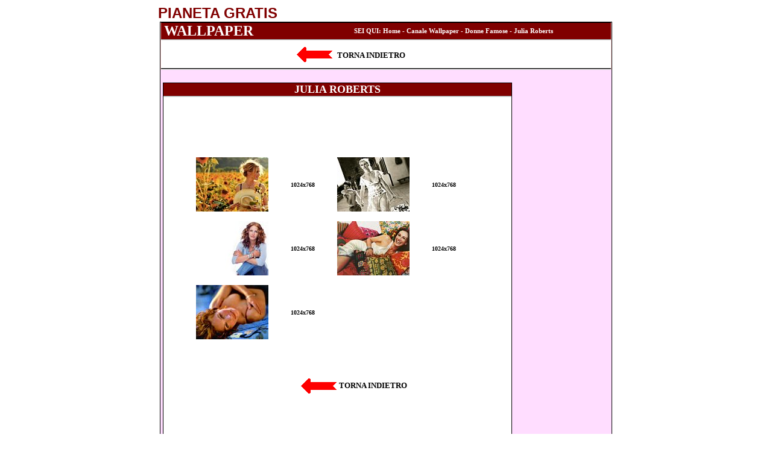

--- FILE ---
content_type: text/html
request_url: http://www.pianetagratis.it/wallpaper/donne/juliaroberts/06/index.htm
body_size: 1952
content:
<html>

<head>
<meta http-equiv="Content-Type" content="text/html; charset=iso-8859-1">
<meta name="GENERATOR" content="Microsoft FrontPage 4.0">
<style type="text/css">
<!--
A:link {text-decoration: none; color: #000000}
A:visited {text-decoration: none; color: #000000}
A:active {text-decoration: underline; color: #FF0000}
A:hover {text-decoration: underline; color: #FF0000;}
-->
</style>
<title>Pianeta Gratis - Wallpaper - Donne Famose - Julia Roberts</title>
</head>

<body>

<div align="center"><center>

<table border="0" cellpadding="0" cellspacing="0" width="756">
  <tr>
    <td width="329"><strong><font face="Arial" size="5" color="#800000">PIANETA GRATIS</font></strong></td>
    <td width="50%"></td>
  </tr>
  <tr>
    <td colspan="2" width="754"><div align="center"><table border="0" cellpadding="0" cellspacing="0"
    width="750" style="border: 1px solid rgb(0,0,0)" bgcolor="#FFD5D5">
      <tr>
        <td align="center" bgcolor="#FFDDFF"></td>
      </tr>
      <tr>
        <td align="center"><div align="center"><table border="0" cellpadding="0"
        cellspacing="0" width="744" bgcolor="#FFDDFF">
          <tr>
            <td width="100%" align="center"><table border="0" cellspacing="0" cellpadding="0"
            width="100%"
            style="border-left: 1 solid rgb(0,0,0); border-right: 1 solid rgb(0,0,0); border-top: 1px solid rgb(0,0,0); border-bottom: 1px solid rgb(0,0,0)">
              <tr>
                <td height="1" bgcolor="#FFFFFF"><div align="center"><table border="0"
                cellpadding="0" cellspacing="0" width="746" height="20">
                  <tr>
                    <td bgcolor="#800000" width="319">
                      <p style="margin-left: 5"><b><font color="#FFFFFF" face="Verdana" size="5">WALLPAPER</font></b></p>
                    </td>
                    <td bgcolor="#800000" width="423"><strong><font color="#FFFFFF" face="Verdana"><small><small>SEI QUI:
                      <a href="http://www.pianetagratis.it/" style="color: rgb(255,255,255)"><span style="color: rgb(255,255,255)">Home</span></a>
                    - <a href="http://www.pianetagratis.it/wallpaper" style="color: rgb(255,255,255)">Canale
                      Wallpaper</a></small></small><small><small> - </small></small></font><a href="http://www.pianetagratis.it/wallpaper/donne"><font face="Verdana" color="#FFFFFF"><small><small>Donne
                      Famose</small></small></font></a><font color="#FFFFFF"><small><small>
                      </small></small></font><font color="#FFFFFF" face="Verdana"><small><small>-
                      Julia Roberts</small></small></font></strong></td>
                  </tr>
                </table>
                  </div></td>
              </tr>
              <tr>
                <td height="1" bgcolor="#999999"></td>
              </tr>
              <tr>
                <td height="1" bgcolor="#DDDDDD"></td>
              </tr>
              <tr>
                <td align="center" height="30" bgcolor="#FFFFFF" valign="middle"><div
                align="center"><table border="0" cellpadding="0" cellspacing="0" width="744">
                  <tr>
                    <td width="740" colspan="2" height="10"></td>
                  </tr>
                  <tr>
                    <td width="287"><p align="right"><a href="http://www.pianetagratis.it/wallpaper/donne"><!--webbot bot="HTMLMarkup" startspan --><img src="http://www.pianetagratis.it/gif/frecciagalleria.gif" border=0 </a><!--webbot
                bot="HTMLMarkup" endspan --></a>&nbsp;</td>
                    <td width="453"><p align="left"><small><font face="Verdana"><strong>&nbsp;</strong></font></small><strong><font face="Verdana"><a href="http://www.pianetagratis.it/wallpaper/donne"><small>TORNA
                      INDIETRO</small></a></font></strong></td>
                  </tr>
                  <tr>
                    <td width="740" colspan="2" height="5"></td>
                  </tr>
                </table>
              </div></td>
              </tr>
            </table>
            </td>
          </tr>
          <tr>
            <td width="100%" align="center"><div align="center"><table border="0"
            cellpadding="0" cellspacing="0" width="100%">
              <tr>
                <td height="1" bgcolor="#999999"></td>
              </tr>
              <tr>
                <td height="1" bgcolor="#DDDDDD"></td>
              </tr>
            </table>
              </div></td>
          </tr>
          <tr>
            <td width="100%" align="center" bgcolor="#EEEEEE"></td>
          </tr>
        </table>
          </div></td>
      </tr>
      <tr>
        <td align="center" bgcolor="#FFDDFF" width="100%"></td>
      </tr>
      <tr>
        <td align="center" bgcolor="#FFDDFF"><div align="center"><table border="0" cellspacing="0"
        width="746" style="border: 1px none rgb(0,0,0)" bgcolor="#FFDDFF">
          <tr>
            <td width="99%" align="center" valign="top" bgcolor="#FFDDFF">&nbsp;</td>
            <td width="166" align="center" valign="top" bgcolor="#FFDDFF">&nbsp;</td>
          </tr>
          <tr>
            <td width="100%" align="center" valign="top"><div align="center"><table border="0"
            cellpadding="0" cellspacing="0" width="579" bgcolor="#FFFFFF"
            style="border: 1px solid rgb(0,0,0)" height="600">
              <tr>
                <td align="center" height="10" colspan="2" width="575" bgcolor="#800000">
                  <p style="border-bottom: 1 solid #000000; margin-left: 0; margin-right: 0; margin-top: 0"><font face="Verdana" size="4" color="#FFFFFF"><b><span style="text-transform: uppercase">Julia
                  Roberts</span></b></font></td>
              </tr>
              <tr>
                <td align="center" height="1" colspan="2" width="575" bgcolor="#999999"></td>
              </tr>
              <tr>
                <td align="center" height="1" colspan="2" width="575" bgcolor="#DDDDDD"></td>
              </tr>
              <tr>
                <td align="center" height="10" colspan="2" width="575"><!--webbot bot="HTMLMarkup"
                startspan --><iframe src="http://www.pianetagratis.it/interne/banner/468/wallpaper468x60su.htm" width=468 height=60 marginwidth=0 marginheight=0 hspace=0 vspace=0 frameborder=0 scrolling=no></iframe><!--webbot bot="HTMLMarkup" endspan --></td>
              </tr>
              <tr>
                <td align="center" colspan="2" width="575">&nbsp;</td>
              </tr>
              <tr>
                <td align="center" height="10" colspan="2" width="575">

<div align="center">

<table border="0" cellpadding="0" cellspacing="0" width="468" style="border-collapse: collapse" bordercolor="#FF9900">

  <tr>

    <td height="15"><p align="center"></td>

  </tr>

  <tr>

    <td style="word-spacing: 0; margin-top: 0; margin-bottom: 0">
</center>
    <div align="center">
      <center>
      <table border="0" width="100%" cellspacing="0" cellpadding="0" height="320">
        <tr>
          <td width="25%" align="center"><a href="01.jpg" target="_blank"><!--webbot bot="HTMLMarkup" startspan --><img src="tn01.jpg" width=120 height=90 border=0 </a><!--webbot
                bot="HTMLMarkup" endspan --></a></td>
          <td width="25%" align="center"><font face="Verdana" size="1"><b><a href="01.jpg" target="_blank">1024x768</a></b></font></td>
          <td width="25%" align="center"><a href="02.jpg" target="_blank"><!--webbot bot="HTMLMarkup" startspan --><img src="tn02.jpg" width=120 height=90 border=0 </a><!--webbot
                bot="HTMLMarkup" endspan --></a></td>
          <td width="25%" align="center"><font face="Verdana" size="1"><b><a href="02.jpg" target="_blank">1024x768</a></b></font></td>
        </tr>
        <tr>
          <td width="100%" align="center" colspan="4" height="15"></td>
        </tr>
        <tr>
          <td width="25%" align="center"><a href="03.jpg" target="_blank"><!--webbot bot="HTMLMarkup" startspan --><img src="tn03.jpg" width=120 height=90 border=0 </a><!--webbot
                bot="HTMLMarkup" endspan --></a></td>
          <td width="25%" align="center"><font face="Verdana" size="1"><b><a href="03.jpg" target="_blank">1024x768</a></b></font></td>
          <td width="25%" align="center"><a href="04.jpg" target="_blank"><!--webbot bot="HTMLMarkup" startspan --><img src="tn04.jpg" width=120 height=90 border=0 </a><!--webbot
                bot="HTMLMarkup" endspan --></a></td>
          <td width="25%" align="center"><font face="Verdana" size="1"><b><a href="04.jpg" target="_blank">1024x768</a></b></font></td>
        </tr>
        <tr>
          <td width="100%" align="center" colspan="4" height="15"></td>
        </tr>
        <tr>
          <td width="25%" align="center"><a href="05.jpg" target="_blank"><!--webbot bot="HTMLMarkup" startspan --><img src="tn05.jpg" width=120 height=90 border=0 </a><!--webbot
                bot="HTMLMarkup" endspan --></a></td>
          <td width="25%" align="center"><font face="Verdana" size="1"><b><a href="05.jpg" target="_blank">1024x768</a></b></font></td>
          <td width="25%" align="center"></td>
          <td width="25%" align="center"></td>
        </tr>
        <tr>
          <td width="100%" align="center" colspan="4" height="15"></td>
        </tr>
        <tr>
          <td width="25%" align="center"></td>
          <td width="25%" align="center"></td>
          <td width="25%" align="center"></td>
          <td width="25%" align="center"></td>
        </tr>
      </table>
      </center>
    </div>
    </td>
  </tr>
<center>

  <tr>
    <td>
        <p align="center"></td>
  </tr>
</table>
</div>
</center>
                </td>
              </tr>
              <tr>
                <td align="center" height="21" colspan="2" width="575"></td>
              </tr>
              <tr>
                <td align="center" height="21" colspan="2" width="575"></td>
              </tr>
                <tr>
                <td align="center" width="288">
                  <p align="right"><a href="http://www.pianetagratis.it/wallpaper/donne"><!--webbot bot="HTMLMarkup" startspan --><img src="http://www.pianetagratis.it/gif/frecciagalleria.gif" border=0 </a><!--webbot
                bot="HTMLMarkup" endspan --></a></td>
                <td align="center" width="289">
                  <p align="left"><strong><font face="Verdana"><small>&nbsp;</small><a href="http://www.pianetagratis.it/wallpaper/donne"><small>TORNA
                      INDIETRO</small></a></font></strong></td>
                </tr>
              <tr>
                <td align="center" height="10" colspan="2" width="575">&nbsp;</td>
              </tr>
              <tr>
                <td align="center" height="15" colspan="2" width="575"><!--webbot bot="HTMLMarkup"
                startspan --><iframe src="http://www.pianetagratis.it/interne/banner/468/wallpaper468x60giu.htm" width=468 height=60 marginwidth=0 marginheight=0 hspace=0 vspace=0 frameborder=0 scrolling=no></iframe><!--webbot bot="HTMLMarkup" endspan --></td>
              </tr>
            </table>
              </div></td>
            <td width="166" align="center" valign="top"><div align="center"><table border="0"
            cellpadding="0" cellspacing="0" width="160">
              <tr>
                <td align="center" bgcolor="#FFDDFF" height="21">
                  <p align="center"><!--webbot bot="HTMLMarkup" startspan --><iframe src="http://www.pianetagratis.it/interne/banner/160/wallpaper160x600.htm" width=160 height=600 marginwidth=0 marginheight=0 hspace=0 vspace=0 frameborder=0 scrolling=no></iframe><!--webbot bot="HTMLMarkup"
                endspan --></td>
              </tr>
            </table>
              </div></td>
          </tr>
        </table>
          </div>
        </td>
      </tr>
      <tr>
        <td align="center" height="5" bgcolor="#FFDDFF"></td>
      </tr>
      <tr>
        <td align="center" bgcolor="#800000"><!--webbot bot="HTMLMarkup" startspan --><iframe src="http://www.pianetagratis.it/interne/menu/wallpapercoda.htm" width=744 height=22 marginwidth=0 marginheight=0 hspace=0 vspace=0 frameborder=0 scrolling=no></iframe><!--webbot bot="HTMLMarkup"
        endspan --></td>
      </tr>
    </table>
        </div></td>
  </tr>
  <tr>
    <td align="center" height="5" colspan="2" width="754"></td>
  </tr>
  <tr>
    <td colspan="2" width="754">
                          <p style="word-spacing: 0; margin: 0" align="center"><font face="Verdana" size="1"><b>©2006
                          Pianeta Gratis</b> - Pianeta Gratis web Tutti i diritti
                          riservati.</font></td>
  </tr>
</table>
        </div>

</body>
</html>


--- FILE ---
content_type: text/html
request_url: http://www.pianetagratis.it/interne/menu/wallpapercoda.htm
body_size: 2212
content:
<html>

<head>
<meta http-equiv="Content-Type" content="text/html; charset=iso-8859-1">
<meta name="GENERATOR" content="Microsoft FrontPage 6.0">
<title>Immobili Coda</title>
<script language="JavaScript1.2">
var bookmarkurl="http://www.pianetagratis.it/wallpaper/index.htm"
var bookmarktitle="PIANETA GRATIS - Canale Wallpaper"
function addbookmark(){
if (document.all)
window.external.AddFavorite(bookmarkurl,bookmarktitle)
}
</script>
<style type="text/css">
<!--
A:link {text-decoration: none; color: #000080}
A:visited {text-decoration: none; color: #000080}
A:active {text-decoration: underline; color: #FF0000}
A:hover {text-decoration: underline; color: #FF0000;}
-->
</style>
</head>

<body>
<div align="center"><center>

<table border="0" cellpadding="0" cellspacing="0" width="100%" height="100%">
  <tr>
    <td valign="middle" bgcolor="#800000"><p align="center"><a href="http://www.pianetagratis.it" style="color: rgb(255,255,255)" target="_parent"><span style="color: rgb(255,255,255)"><font
    color="#FFFFFF" face="Verdana"><strong><small><small>Home</small></small></strong></font></span></a></td>
    <td align="center" valign="middle" bgcolor="#800000"><a href="http://www.pianetagratis.it/phpbb/" target="_blank"><font color="#FFFFFF" face="Arial" size="1">Forum</font></a></td>
    <td align="center" valign="middle" bgcolor="#800000"><a href="http://www.pianetagratis.it/mappa.htm" target="_parent"><font color="#FFFFFF"
    face="Arial" size="1">Mappa</font></a></td>
    <td align="center" valign="middle" bgcolor="#800000"><a href="http://www.pianetagratis.it/contatti.htm" target="_blank" style="color: rgb(255,255,255)"><font color="#FFFFFF" face="Arial"
    size="1">Contatti</font></a></td>
    <td align="center" valign="middle" bgcolor="#800000"><a href="http://www.pianetagratis.it/credits.htm" target="_blank"><font color="#FFFFFF"
    face="Arial" size="1">Credits</font></a></td>
    <td align="center" valign="middle" bgcolor="#800000"><a href="http://www.pianetagratis.it/disclaimer.htm" target="_blank"><font color="#FFFFFF"
    face="Arial" size="1">Disclaimer</font></a></td>
  </tr>
</table>
</center></div>
</body>
</html>
